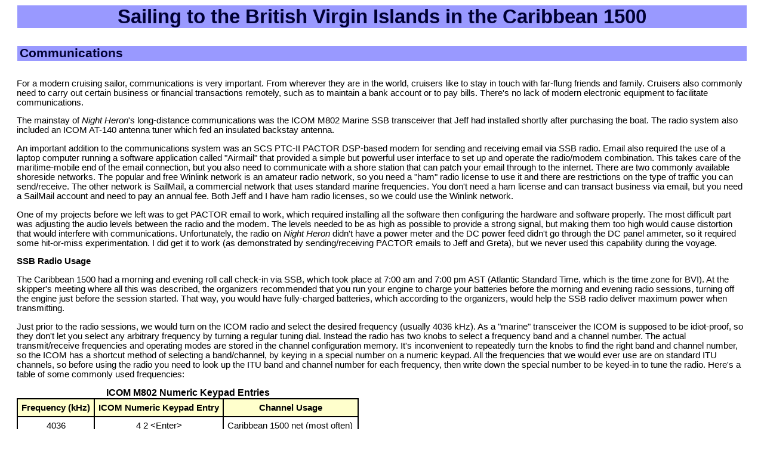

--- FILE ---
content_type: text/html
request_url: https://johnsantic.com/cruising/bvi/comm.html
body_size: 8668
content:
<!DOCTYPE HTML PUBLIC "-//W3C//DTD HTML 4.01 Transitional//EN">
<html>
<head>
<link rel="stylesheet" type="text/css" href="../../stylejs.css">
<title>Sailing to the British Virgin Islands in the Caribbean 1500</title>
<META NAME="description" CONTENT="Sailing to the British Virgin Islands in the Caribbean 1500">
<META NAME="keywords" CONTENT="caribbean 1500, cruising rally association, sailboat Night Heron, communication, ssb, vhf, satphone, roll call, check in, icom m802, unlock code, net frequencies, mmsi, dsc, sailboat cruising, liveaboard cruising, adventure sailing, adventure cruising, sailing stories, sailing journals, cruising stories, cruising journals">
</head>

<body>
<h2 align="center">Sailing to the British Virgin Islands in the Caribbean 1500</h2>

<h4>Communications</h4>

<p>For a modern cruising sailor, communications is very important. From wherever they are in the world, cruisers like to stay in touch with far-flung friends and family. Cruisers also commonly need to carry out certain business or financial transactions remotely, such as to maintain a bank account or to pay bills. There's no lack of modern electronic equipment to facilitate communications.</p>

<p>The mainstay of <i>Night Heron</i>'s long-distance communications was the ICOM M802 Marine SSB transceiver that Jeff had installed shortly after purchasing the boat. The radio system also included an ICOM AT-140 antenna tuner which fed an insulated backstay antenna.</p>

<p>An important addition to the communications system was an SCS PTC-II PACTOR DSP-based modem for sending and receiving email via SSB radio. Email also required the use of a laptop computer running a software application called &quot;Airmail&quot; that provided a simple but powerful user interface to set up and operate the radio/modem combination. This takes care of the maritime-mobile end of the email connection, but you also need to communicate with a shore station that can patch your email through to the internet. There are two commonly available shoreside networks. The popular and free Winlink network is an amateur radio network, so you need a &quot;ham&quot; radio license to use it and there are restrictions on the type of traffic you can send/receive. The other network is SailMail, a commercial network that uses standard marine frequencies. You don't need a ham license and can transact business via email, but you need a SailMail account and need to pay an annual fee. Both Jeff and I have ham radio licenses, so we could use the Winlink network.</p>

<p>One of my projects before we left was to get PACTOR email to work, which required installing all the software then configuring the hardware and software properly. The most difficult part was adjusting the audio levels between the radio and the modem. The levels needed to be as high as possible to provide a strong signal, but making them too high would cause distortion that would interfere with communications. Unfortunately, the radio on <i>Night Heron</i> didn't have a power meter and the DC power feed didn't go through the DC panel ammeter, so it required some hit-or-miss experimentation.  I did get it to work (as demonstrated by sending/receiving PACTOR emails to Jeff and Greta), but we never used this capability during the voyage.</p>

<b>SSB Radio Usage</b><br>

<p>The Caribbean 1500 had a morning and evening roll call check-in via SSB, which took place at 7:00 am and 7:00 pm AST (Atlantic Standard Time, which is the time zone for BVI). At the skipper's meeting where all this was described, the organizers recommended that you run your engine to charge your batteries before the morning and evening radio sessions, turning off the engine just before the session started. That way, you would have fully-charged batteries, which according to the organizers, would help the SSB radio deliver maximum power when transmitting.</p>

<p>Just prior to the radio sessions, we would turn on the ICOM radio and select the desired frequency (usually 4036 kHz). As a &quot;marine&quot; transceiver the ICOM is supposed to be idiot-proof, so they don't let you select any arbitrary frequency by turning a regular tuning dial. Instead the radio has two knobs to select a frequency band and a channel number. The actual transmit/receive frequencies and operating modes are stored in the channel configuration memory. It's inconvenient to repeatedly turn the knobs to find the right band and channel number, so the ICOM has a shortcut method of selecting a band/channel, by keying in a special number on a numeric keypad. All the frequencies that we would ever use are on standard ITU channels, so before using the radio you need to look up the ITU band and channel number for each frequency, then write down the special number to be keyed-in to tune the radio. Here's a table of some commonly used frequencies:</p>

<table border="1" bordercolor="black" cellpadding="6" cellspacing="0"> <caption><b>ICOM M802 Numeric Keypad Entries</b></caption>
<tr bgcolor="#ffffcc"><th>Frequency (kHz)</th><th>ICOM Numeric Keypad Entry</th><th>Channel Usage</th></tr>
<tr align="center"><td>4036</td><td>4 2 &lt;Enter&gt;</td><td align="left">Caribbean 1500 net (most often)</td></tr>
<tr align="center"><td>4042</td><td>4 4 &lt;Enter&gt;</td><td align="left">Caribbean 1500 net</td></tr>
<tr align="center"><td>4048</td><td>4 6 &lt;Enter&gt;</td><td align="left">Caribbean 1500 net</td></tr>
<tr align="center"><td>4054</td><td>4 8 &lt;Enter&gt;</td><td align="left">Caribbean 1500 net</td></tr>
<tr align="center"><td>8188</td><td>7 7 &lt;Enter&gt;</td><td align="left">Caribbean 1500 net</td></tr>
<tr align="center"><td>4125</td><td>2 &lt;Enter&gt;</td><td align="left">Coast Guard safety and distress</td></tr>
<tr align="center"><td>6215</td><td>3 &lt;Enter&gt;</td><td align="left">Coast Guard safety and distress</td></tr>
<tr align="center"><td>8291</td><td>4 &lt;Enter&gt;</td><td align="left">Coast Guard safety and distress</td></tr>
<tr align="center"><td>12290</td><td>5 &lt;Enter&gt;</td><td align="left">Coast Guard safety and distress</td></tr>
<tr align="center"><td>16420</td><td>6 &lt;Enter&gt;</td><td align="left">Coast Guard safety and distress</td></tr>
<tr align="center"><td>4426</td><td>9 6 &lt;Enter&gt;</td><td align="left">NMN high seas forecast</td></tr>
<tr align="center"><td>6501</td><td>9 8 &lt;Enter&gt;</td><td align="left">NMN high seas forecast</td></tr>
<tr align="center"><td>8764</td><td>1 0 0 &lt;Enter&gt;</td><td align="left">NMN high seas forecast</td></tr>
<tr align="center"><td>13089</td><td>1 0 2 &lt;Enter&gt;</td><td align="left">NMN high seas forecast</td></tr>
<tr align="center"><td>17314</td><td>1 0 3 &lt;Enter&gt;</td><td align="left">NMN high seas forecast</td></tr>
</table>

<p>All these frequencies use USB (upper sideband) simplex communications. Upper sideband refers to a particular transmission mode; all parties communicating on a frequency must have their radios set to the same mode. Simplex means you transmit and receive on the same frequency, as opposed to duplex where you transmit on one frequency and receive on a different frequency. Once you select the frequency, you always need to push the &quot;tune&quot; button on the radio. This causes the antenna tuner to adjust for the current frequency, thus maximizing the energy transfer between the antenna and radio. This is especially important when you're going to transmit, but it's also important when you're only going to receive.</p>

<p>During each roll call check-in, the net control station would call each boat in turn, according to a predefined list. The boat would respond with a concise position fix and their current winds. Boats in the racing division would also report their cumulative engine use time. Before the morning roll call, Chris Parker would broadcast his weather forecast to the fleet, and after the roll call, he would take brief questions.</p>

<p>Unfortunately, during the voyage we were repeatedly told that we had a weak SSB signal, and many times we couldn't even be heard. Sometimes a closer boat could hear us and relay our information, but usually nobody heard us. The radio system obvious needs some work to improve its performance. Typically this involves improving the ground plane by installing lots of copper foil on the inside surface of the hull, then connecting the foil to the antenna tuner's ground connection. <i>Night Heron</i> also has a split backstay, with both backstays traveling close together from the stern to the masthead. One backstay has insulators and is used as the antenna, but the other backstay isn't connected. It's possible that the unconnected backstay might interfere with the performance of the antenna backstay.</p>

<p>There's one other thing I want to mention about the ICOM M802: it can also transmit/receive on amateur radio frequencies as well as the normal marine frequencies. However the amateur radio frequencies are normally disabled and you have to enter a special key sequence to unlock this feature. This caused some consternation at first, because the special &quot;unlock code&quot; is not mentioned in the manual. But I was able to find it on the internet: while holding down the buttons &quot;2&quot; + &quot;Mode&quot; + &quot;Tx&quot;, turn on the power, and the ham bands are unlocked.</p>

<p>To use the radio on the amateur radio frequencies, you need an amateur radio license, which nowadays is quite easy to get. You no longer have to know Morse code, and all the technical questions on the license test are published in advance. Various organizations publish study guides so you can learn the material and take practice tests. The official test is administered by volunteers from amateur radio organizations around the country.</p>

<p>To use the radio on the marine radio frequencies, you need two licenses: the first is a ship's license for the boat and its equipment, the second is an operator's permit for you. You can get both of these licenses by filling out a couple of FCC forms and paying a fee; you don't have to take a test. If you want to send/receive PACTOR email using the commercial SailMail network, you must obtain these FCC licenses.</p>

<p>There's another obscure number that we needed from the FCC, an MMSI (Maritime Mobile Service Identity), which is required to use Digital Selective Calling (DSC). Although we didn't use this feature, both the SSB and VHF radio had a &quot;Distress&quot; button that could be pushed in an emergency. This would automatically broadcast a distress signal, but only if you had a valid MMSI programmed into the radio. This was another task for me before we left, to program the MMSI number into both radios, plus to get the GPS position information to show up on both radios. Once this was done, in theory, we could have pressed the Distress button and a signal would have been broadcast giving our ship's unique ID (the MMSI) and our exact location. The distress feature even has a menu to select what type of distress: sinking, fire, collision, pirate attack, etc. Thankfully, we never had to use this capability.</p>

<b>Other Communications Equipment</b><br>

<p><i>Night Heron</i> had a brand-new Furuno FM3000 VHF radio mounted at the nav station below, with a full-featured remote control at the helm. The remote control was pretty neat&mdash;it looked like a big microphone, but it worked as both a microphone and speaker plus it had enough room for a few buttons and a small display. We used the VHF at the beginning (the Caribbean 1500 starting countdown was on channel 72) and at the end (to call Village Cay marina), but not much in-between. This is because the VHF range is only 10 miles or so, and most of the time there wasn't anybody close enough to talk to. The notable exception was when a big ship passed us quite closely one night; CiCi used the VHF radio to coordinate the passing.</p>

<p>Before leaving, Jeff had rented an Iridium satphone that arrived via FedEx at the last minute. The satphone was considered to be &quot;safety equipment&quot;, and if we had to abandon ship, we would take it with us into the life raft. Because our ICOM SSB had problems with its transmit signal, Jeff wound up using the satphone a couple of times for regular communications (like calling the Caribbean 1500 organizers, downloading a GRIB forecast, etc.).</p>

<p>The Furuno weatherfax receiver was able to receive NAVTEX messages, but not at the same time as weatherfax. Although I received a few NAVTEX messages, we didn't really use this capability, since most of the time we wanted to receive weatherfaxes. NAVTEX messages are text messages giving local warnings for weather or navigation, and are mostly for coastal use.</p>

<p>We also had cell phones aboard, of course, and they worked a short distance offshore. Jeff's phone was designed to work in foreign countries, too, so he was able to adjust his calling plan to keep it working in Tortola. He had another cell-phone-like gadget that plugged into a USB connector on a computer to provide internet access, via the cell phone network or wi-fi, whichever was available. In Portsmouth, before we left, this feature worked very poorly. But comparing notes with other boaters, we found that everybody in the area got lousy wi-fi, which we attributed to interference from all the Navy ships in the area. Once we got to Tortola, Village Cay Marina had free wi-fi in the bar/restaurant area, which was handy for Jeff and CiCi (who had laptops). The marina also had a desktop computer hooked up to the internet, but you had to pay a fee to use it. To me, internet access seems so &quot;everyday&quot; and so useful that I really hope to find it wherever I go. For all practical purposes, it's essential. That said, you can live without it, but nowadays, you might not have to.</p>

<h4>Links To Pages On My Web Site</h4>
<ul>
<li class="spacer"><a href="carib_1500_roll_call.mp3">MP3 Audio of a Caribbean 1500 Radio Roll Call</a> - (Note: 8.1 MB) I used my Sony voice recorder to record the evening roll call for November 5, 2007, which was Day 2 of the voyage. The fleet was still relatively close together so everybody came in well; this was also before any bad weather. Click on the link to listen. If it doesn't start playing automatically, right-click on the link, select &quot;Save Target As...&quot; and download the MP3 file to your hard disk (8.1 MB, about 17 minutes of audio), then play it using Windows Media Player (or similar program).</li>
</ul>

<h4>Internet Links For This Section</h4>
<ul>
<li class="spacer"><a href="http://www.cruisingclub.org/seamanship/seamanship_offshore.htm">Offshore Communications and Electronics</a> - good information from the Cruising Club of America</li>
<li class="spacer"><a href="http://www.navcen.uscg.gov/marcomms/">Maritime Telecommunications</a> - top-level page at USCG site describing all forms of maritime communication</li>
<li class="spacer"><a href="http://www.icomamerica.com/en/downloads/DownloadDetails.aspx?Document=103">ICOM M802 User's Manual</a> - link to download user's manual, from ICOM</li>
<li class="spacer"><a href="http://www.icomamerica.com/en/downloads/DownloadDetails.aspx?Document=128">ICOM AT-140 Antenna Tuner</a> - link to download user's manual, from ICOM</li>
<li class="spacer"><a href="http://www.icomamerica.com/en/support/kb/Article.aspx?Download=1714">ICOM M802 Channels</a> - list of all user channels with information about them, from ICOM</li>
<li class="spacer"><a href="http://www.docksideradio.com/icom_802_programming.htm">ICOM M802 &quot;Open&quot; Mode</a> - how to unlock a special tuning mode, from Dockside Radio</li>
<li class="spacer"><a href="http://www.icomamerica.com/en/support/kb/Article.aspx?Download=426">ICOM Frequency Programming</a> - to make the ICOM tune more like a ham radio, from ICOM</li>
<li class="spacer"><a href="http://www.navcen.uscg.gov/marcomms/high_frequency/default.htm">Marine SSB Channels</a> - information and complete channel list from the Coast Guard</li>
<li class="spacer"><a href="http://www.docksideradio.com/west_coast.htm">Common Net Frequencies</a> - where cruisers hang out on the air, from Dockside Radio</li>
<li class="spacer"><a href="http://www.navcen.uscg.gov/marcomms/gmdss/default.htm">Global Maritime Distress and Safety System</a> - everything you always wanted to know about GMDSS, from the Coast Guard</li>
<li class="spacer"><a href="http://www.navcen.uscg.gov/marcomms/gmdss/dsc.htm">Digital Selective Calling</a> - information from the Coast Guard</li>
<li class="spacer"><a href="http://www.inmarsat.com/Maritimesafety/dsc.htm">DSC Distress Procedures</a> - basic steps to send a distress call, from Inmarsat</li>
<li class="spacer"><a href="http://www.navcen.uscg.gov/marcomms/gmdss/mmsi.htm">What is an MMSI</a> - detailed information from the Coast Guard</li>
<li class="spacer"><a href="http://www.boatus.com/mmsi/default.asp?WT.mc_id=400089">Obtaining an MMSI</a> - get one for free from Boat U.S.</li>
<li class="spacer"><a href="http://wireless.fcc.gov/services/index.htm?job=licensing&id=ship_stations">FCC Licensing Information</a> - about getting a ship's license and an operator's permit</li>
<li class="spacer"><a href="http://www.furunousa.com/Furuno/Doc/0/V8ILSO7T7PF4VFKIMRGSDISKF3/FM3000%20Operator%27s%20Manual.pdf">Furuno FM3000 User's Manual</a> - download the VHF radio user's manual, from Furuno</li>
<li class="spacer"><a href="http://www.scs-ptc.com/">SCS PACTOR</a> - main site of SCS, the PACTOR people; <i>Night Heron</i> has their PTC-IIusb modem</li>
<li class="spacer"><a href="http://www.winlink.org/">Winlink.Org</a> - all about the Winlink email network (amateur radio frequencies)</li>
<li class="spacer"><a href="http://www.sailmail.com/">SailMail.Com</a> - all about the SailMail email network (marine radio frequencies)</li>
<li class="spacer"><a href="http://www.hello-radio.org/hello/">Amateur Radio</a> - simple FAQ about amateur radio (&quot;ham&quot; radio)</li>
<li class="spacer"><a href="http://www.arrl.org//index.php3">American Radio Relay League</a> - the national association of amateur radio operators</li>
<li class="spacer"><a href="http://www.ac6v.com/">AC6V Radio Links</a> - huge list of links about all kinds of amateur radio topics, from AC6V</li>
<li class="spacer"><a href="http://www.iridium.com/">Iridium</a> - the satellite-based global communications system</li>
<li class="spacer"><a href="http://www.globalstar.com/">Globalstar</a> - another satellite-based communications system (not global)</li>
<li class="spacer"><a href="http://www.inmarsat.com/">Inmarsat</a> - another global satellite-based communications system</li>
<li class="spacer"><a href="http://www.navcen.uscg.gov/MARCOMMS/GMDSS/navtex.htm">NAVTEX</a> - a simple radio broadcast system, information from the Coast Guard</li>
</ul>
<br clear="all">

<!-- Navigation "buttons" -->
<table border=0 cellpadding=4><tr>
<td class="active"><a href="navigate3.html">Previous Page</a></td>
<td width=10>&nbsp;</td>
<td class="active"><a href="wx1.html">Next Page</a></td>
<td width=10>&nbsp;</td>
<td class="active"><a href="index.html#sec_contents">Contents Page</a></td>
<td width=10>&nbsp;</td>
<td class="active"><a href="../index.html#mylinks">Sailboat Cruising Page</a></td>
<td width=10>&nbsp;</td>
<td class="active"><a href="../../index.html">Home Page</a></td>
</tr></table>

</body>
</html>


--- FILE ---
content_type: text/css
request_url: https://johnsantic.com/stylejs.css
body_size: 1508
content:
/* Define heading styles - the border properties are a Netscape 4.x bug workaround. */
h1, h2, h3, h4, h5, h6 { color: #000033;
                         background-color: #9999ff;
                         font-family: "helvetica", "arial", sans-serif;
                         font-weight: bold;
                         border-width: 1px;
                         border-style: solid;
                         border-color: #ffffff;
                         padding-left: 4px; /* so the background color swatch is wider */
                         padding-right: 4px /* than the text, for best appearance      */
                       }
h1 { font-size: 30pt }
h2 { font-size: 25pt }
h3 { font-size: 20pt }  
h4 { font-size: 16pt }
h5 { font-size: 12pt }
h6 { font-size: 8pt }

/* Set the main text properties - td and th are included as a Netscape 4.x bug workaround. */
body, p, td, th, ul, ol, li { color: #000000;
                             font-family: "helvetica", "arial", sans-serif;
                             font-size: 11pt
                           }
body.inverse, p.inverse, td.inverse, th.inverse, ul.inverse, ol.inverse, li.inverse
                           { color: #ffffff;
                             font-family: "helvetica", "arial", sans-serif;
                             font-size: 11pt
                           }
body { background-color: #ffffff;
       padding-left: 20px; /* this creates a margin in the browser window */
       padding-right: 20px
     }
body.inverse { background-color: #000000;
       padding-left: 20px; /* this creates a margin in the browser window */
       padding-right: 20px
     }
td.caption { font-size: 12pt ;  /* different size and style for captions */
             font-family: "times", "times new roman", serif;
             line-height: 100%
           }
p.caption { font-size: 12pt ;  /* different size and style for captions */
            font-family: "times", "times new roman", serif;
            line-height: 100%
          }
a.caption { font-size: 12pt ;  /* different size and style for captions */
            font-family: "times", "times new roman", serif;
            line-height: 100%
          }
p.spcl {    font-size: 11pt ;  /* different style for special use */
            font-family: "verdana", "arial", sans-serif;
            font-style: italic;
            line-height: 100%;
            margin-left: 50px;
            margin-right: 50px
       }
p.spcla {   font-size: 11pt ;  /* different style for special use */
            font-family: "verdana", "arial", sans-serif;
            font-style: italic;
            line-height: 100%;
            margin-left: 500px;
            margin-right: 50px
        }
p.spclb {   font-size: 12pt ;  /* different style for special use */
            font-family: "verdana", "arial", sans-serif;
            line-height: 125%
        }
pre { font-size: 11pt
    }
code { font-size: 11.5pt
     }
li.spacer { margin-bottom: 6pt } /* add a little space between list elements */
li.spacerx { margin-bottom: 6pt; margin-top: 6pt } /* add a little space between list elements */
div.spacer { margin-bottom: 6pt } /* add a little space between list elements */
blockquote.spacer { margin-bottom: 6pt } /* add a little space between list elements */
ul li       { list-style-type: disc } /* use bullets for all levels */
ul ul li    { list-style-type: disc }
ul ul ul li { list-style-type: disc }
a { font-family: "helvetica", "arial", sans-serif }
a:link    { color: blue }
a:active  { color: red }
a:visited { color: #990099 }

/* Set image margins for images in various locations. tblr = top, bottom, left, right. 
Unfortunately, they don't work properly for Netscape 4.x. */
img.imgtl { margin-right: 20px; margin-bottom: 10px }
img.imgtr { margin-left: 20px; margin-bottom: 10px }
img.imgl { margin-right: 20px; margin-top: 10px; margin-bottom: 10px }
img.imgr { margin-left: 20px; margin-top: 10px; margin-bottom: 10px }
img.imgt { margin-bottom: 10px }
img.imgb { margin-top: 10px }
img.imgbl { margin-right: 20px; margin-top: 10px }
img.imgbr { margin-left: 20px; margin-top: 10px }
img.img { margin-left: 20px; margin-right: 20px; margin-top: 20px; margin-bottom: 20px }

/* These are paragraph styles: "in" for "indent", "sm" for "small", "insm" for both, "big" for
slightly bigger and bolder text. */
p.in { margin-left: 4% }
p.sm { font-size: 9pt }
p.insm { margin-left: 4%;
         font-size: 9pt
       }
p.big { font-size: 12pt;
        font-weight: bold;
      }       
      
/* Special style for big title boxes, like on home page. */
p.title { color: #000033;
          background-color: #9999ff;
          font-family: "helvetica", "arial", sans-serif;
          font-size: 36pt;
          font-weight: bold;
          text-align: center
        }

/* Special style for a vertical list, where you want increased leading. Don't use <li>, just put a
<br> after each line in the paragraph. */
p.list { line-height: 150% }

/* Special style to have table headings like <h> but using other text containers. */
th.hdg { color: #000033;
      background-color: #9999ff;
      font-weight: bold;
       }

/* Styles for simple navigation buttons. */
td.active   { background-color: #99cccc } /* Active button color is defined by <a> */
td.inactive { color: #666666;             /* Inactive button color defined here    */
              background-color: #99cccc;
              text-decoration: underline
            }

